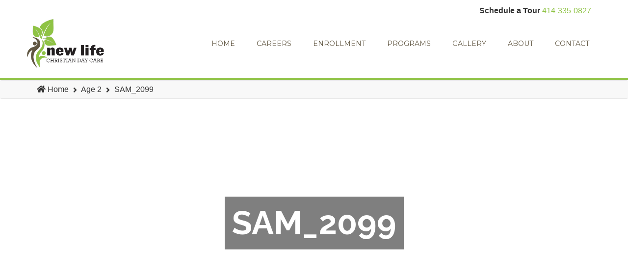

--- FILE ---
content_type: text/css
request_url: https://nldaycare.com/wp-content/uploads/dynamik-gen/theme/dynamik-min.css?ver=1609680226
body_size: 14340
content:
/* This file is auto-generated from the Dynamik Options settings and custom.css content (if file exists). Any direct edits here will be lost if the settings page is saved */
  article,aside,details,figcaption,figure,footer,header,hgroup,main,nav,section,summary{display:block}audio,canvas,video{display:inline-block}audio:not([controls]){display:none;height:0}[hidden]{display:none}html{font-family:sans-serif;-ms-text-size-adjust:100%;-webkit-text-size-adjust:100%}body{margin:0}a:focus{outline:thin dotted}a:active,a:hover{outline:0}h1{font-size:2em;margin:.67em 0}abbr[title]{border-bottom:1px dotted}b,strong{font-weight:bold}dfn{font-style:italic}hr{-moz-box-sizing:content-box;box-sizing:content-box;height:0}mark{background:#ff0;color:#000}code,kbd,pre,samp{font-family:monospace,serif;font-size:1em}pre{white-space:pre-wrap}q{quotes:"\201C" "\201D" "\2018" "\2019"}small{font-size:80%}sub,sup{font-size:75%;line-height:0;position:relative;vertical-align:baseline}sup{top:-0.5em}sub{bottom:-0.25em}img{border:0}svg:not(:root){overflow:hidden}figure{margin:0}fieldset{border:1px solid silver;margin:0 2px;padding:.35em .625em .75em}legend{border:0;padding:0}button,input,select,textarea{font-family:inherit;font-size:100%;margin:0}button,input{line-height:normal}button,select{text-transform:none}button,html input[type="button"],input[type="reset"],input[type="submit"]{-webkit-appearance:button;cursor:pointer}button[disabled],html input[disabled]{cursor:default}input[type="checkbox"],input[type="radio"]{box-sizing:border-box;padding:0}input[type="search"]{-webkit-appearance:textfield;-moz-box-sizing:content-box;-webkit-box-sizing:content-box;box-sizing:content-box}input[type="search"]::-webkit-search-cancel-button,input[type="search"]::-webkit-search-decoration{-webkit-appearance:none}button::-moz-focus-inner,input::-moz-focus-inner{border:0;padding:0}textarea{overflow:auto;vertical-align:top}table{border-collapse:collapse;border-spacing:0} html{font-size:62.5%;}body,h1,h2,h2 a,h2 a:visited,h3,h4,h5,h6,p,select,textarea{margin:0;padding:0;text-decoration:none;}li,ol,ul{margin:0;padding:0;}ol li{list-style-type:decimal;}.screen-reader-text{clip:rect(1px,1px,1px,1px);position:absolute !important;height:1px;width:1px;overflow:hidden;} .archive-pagination:before,.clearfix:before,.entry:before,.entry-pagination:before,.footer-widgets:before,.nav-primary:before,.nav-secondary:before,.site-container:before,.site-footer:before,.site-header:before,.site-inner:before,.wrap:before{content:" ";display:table;}.archive-pagination:after,.clearfix:after,.entry:after,.entry-pagination:after,.footer-widgets:after,.nav-primary:after,.nav-secondary:after,.site-container:after,.site-footer:after,.site-header:after,.site-inner:after,.wrap:after{clear:both;content:" ";display:table;}.clearfix:after{visibility:hidden;display:block;height:0;font-size:0;line-height:0;content:" ";clear:both;}.clearfix{display:block;} * html .clearfix{height:1%;} *:first-child + html .clearfix{min-height:1%;} a,a:visited{color:#0d72c7;text-decoration:none;}a:hover{text-decoration:underline;}a img{border:none;}a,button,input:focus,input[type="button"],input[type="reset"],input[type="submit"],textarea:focus,.button{-webkit-transition:all 0.2s ease-in-out;-moz-transition:all 0.2s ease-in-out;-ms-transition:all 0.2s ease-in-out;-o-transition:all 0.2s ease-in-out;transition:all 0.2s ease-in-out;} body{background:#FFFFFF;color:#333333;font-family:''Varela Round'',sans-serif;font-size:16px;line-height:1.625;}::-moz-selection{background-color:#0d72c7;color:#fff;}::selection{background-color:#0d72c7;color:#fff;} .site-container{background:#FFFFFF;border-top:0px solid #DDDDDD;border-bottom:0px solid #DDDDDD;border-left:0px solid #DDDDDD;border-right:0px solid #DDDDDD;margin:0px auto 0px;padding:0px 0px 0px 0px;clear:both;}.content-sidebar-sidebar .site-container{max-width:100%;}.sidebar-sidebar-content .site-container{max-width:100%;}.sidebar-content-sidebar .site-container{max-width:100%;}.content-sidebar .site-container{max-width:100%;}.sidebar-content .site-container{max-width:100%;}.full-width-content .site-container{max-width:100%;}.content .taxonomy-description h1,.content .author-description h1,.taxonomy-description,.content blockquote,.author-description,.author-box,.comment-list li,.ping-list li,a.comment-reply-link,#author,#comment,#email,#url,#respond p.form-allowed-tags,#commentform #submit,.sidebar-primary h4,.sidebar-secondary h4,#ez-home-sidebar h4,.sidebar.widget-area .widget,.breadcrumb,.search-form input[type="submit"],#subbutton,.widget_product_search input#searchsubmit,.search-form input[type="search"],#subbox,.widget_product_search input#s,.pagination li a{-webkit-border-radius:3px;border-radius:3px;} .site-header{background:transparent;min-height:92px;border-top:0px solid #8FC345;border-bottom:2px solid #8FC345;border-left:0px solid #8FC345;border-right:0px solid #8FC345;clear:both;}.site-header .wrap{margin:0 auto;padding:0;float:none;overflow:hidden;}.content-sidebar-sidebar .site-header .wrap{width:1170px;}.sidebar-sidebar-content .site-header .wrap{width:1170px;}.sidebar-content-sidebar .site-header .wrap{width:1170px;}.content-sidebar .site-header .wrap{width:1170px;}.sidebar-content .site-header .wrap{width:1170px;}.full-width-content .site-header .wrap{width:1170px;}.title-area{width:215px;padding:20px 0 0 20px;float:left;text-align:left;overflow:hidden;}.site-title{color:#605641;font-family:'Vollkorn',serif;font-size:40px;font-weight:300;line-height:1.25;}.site-title a,.site-title a:visited{color:#605641;text-decoration:none;}.site-title a:hover{color:#8FC345;text-decoration:none;}.site-description{margin:0;padding:0px 0 0;color:#605641;font-family:'Open Sans',sans-serif;font-size:16px;font-weight:300;}.site-header .widget-area{width:450px;padding:20px 0px 0 0;float:right;text-align:right;} .header-image .site-header .wrap .title-area{background:none;height:52px;margin:0px 0 0px 0px;float:left;}.header-image .title-area,.header-image .site-title,.header-image .site-title a{width:215px;height:52px;padding:0;float:left;display:block;text-indent:-9999px;overflow:hidden;}.header-image .site-description{display:block;overflow:hidden;} .nav-primary{background:#333333;border-top:0px solid #DDDDDD;border-bottom:0px solid #DDDDDD;border-left:0px solid #DDDDDD;border-right:0px solid #DDDDDD;margin:0px 0 0px 0;color:#605641;font-family:'Montserrat',sans-serif;font-size:14px;line-height:1em;clear:both;}.menu-primary{margin:0 auto;padding:0;float:none;overflow:hidden;display:block;clear:both;}.content-sidebar-sidebar .menu-primary{width:1170px;}.sidebar-sidebar-content .menu-primary{width:1170px;}.sidebar-content-sidebar .menu-primary{width:1170px;}.content-sidebar .menu-primary{width:1170px;}.sidebar-content .menu-primary{width:1170px;}.full-width-content .menu-primary{width:1170px;}.menu-primary ul{float:left;width:100%;}.menu-primary li{float:left;list-style-type:none;}.menu-primary a{background:#333333;border-top:0px solid #DDDDDD;border-bottom:0px solid #DDDDDD;border-left:0px solid #DDDDDD;border-right:0px solid #DDDDDD;margin:0 0px 0 0px;padding:17px 20px 17px 20px;color:#605641;text-decoration:none;display:block;position:relative;}.menu-primary li a:active,.menu-primary li a:hover{background:#333333;border-top:0px solid #DDDDDD;border-bottom:0px solid #DDDDDD;border-left:0px solid #DDDDDD;border-right:0px solid #DDDDDD;color:#8FC345;text-decoration:none;}.menu-primary li.current_page_item a,.menu-primary li.current-cat a,.menu-primary li.current-menu-item a{background:#333333;border-top:0px solid #DDDDDD;border-bottom:0px solid #DDDDDD;border-left:0px solid #DDDDDD;border-right:0px solid #DDDDDD;color:#8FC345;text-decoration:none;}.menu-primary li li a,.menu-primary li li a:link,.menu-primary li li a:visited{background:#F5F5F5;width:150px;border-top:0;border-right:1px solid #E8E8E8;border-bottom:1px solid #E8E8E8;border-left:1px solid #E8E8E8;margin:0px;padding:17px 15px 17px 15px;color:#605641;font-size:14px;text-decoration:none;float:none;position:relative;}.menu-primary li li a:active,.menu-primary li li a:hover{background:#F5F5F5;color:#8FC345;text-decoration:none;}.menu-primary li ul{width:185px;height:auto;margin:0;z-index:9999;left:-9999px;position:absolute;}.menu-primary li ul ul{margin:-49px 0 0 181px;}.genesis-nav-menu li:hover ul ul,.genesis-nav-menu li.sfHover ul ul{left:-9999px;}.genesis-nav-menu li:hover,.genesis-nav-menu li.sfHover{position:static;}ul.genesis-nav-menu li:hover>ul,ul.genesis-nav-menu li.sfHover ul{left:auto;}.menu-primary li a.sf-with-ul{padding-right:20px;}.menu-primary.sf-arrows .sf-with-ul:after{content:'';}#wpadminbar li:hover ul ul{left:0;} .genesis-nav-menu li.right{color:#FFFFFF;font-family:''Varela Round'',sans-serif;font-size:16px;padding:17px 20px 0 0;float:right;}.genesis-nav-menu li.right a{background:none;border:none;display:inline;}.genesis-nav-menu li.right a,.genesis-nav-menu li.right a:visited{color:#605641;text-decoration:none;}.genesis-nav-menu li.right a:hover{color:#8FC345;text-decoration:none;}.genesis-nav-menu li.search{padding:0px 0px 0 0;}.genesis-nav-menu li.rss a{background:url(default-images/rss.png) no-repeat center left;margin:0 0 0 10px;padding:0 0 0 16px;}.genesis-nav-menu li.twitter a{background:url(default-images/twitter-nav.png) no-repeat center left;padding:0 0 0 20px;} .nav-secondary{background:#F5F5F5;border-top:0px solid #DDDDDD;border-bottom:0px solid #DDDDDD;border-left:0px solid #DDDDDD;border-right:0px solid #DDDDDD;margin:0px 0 0px 0;color:#605641;font-family:'Montserrat',sans-serif;font-size:14px;line-height:1em;clear:both;}.menu-secondary{margin:0 auto;padding:0;float:none;overflow:hidden;display:block;clear:both;}.content-sidebar-sidebar .menu-secondary{width:1170px;}.sidebar-sidebar-content .menu-secondary{width:1170px;}.sidebar-content-sidebar .menu-secondary{width:1170px;}.content-sidebar .menu-secondary{width:1170px;}.sidebar-content .menu-secondary{width:1170px;}.full-width-content .menu-secondary{width:1170px;}.menu-secondary ul{float:left;width:100%;}.menu-secondary li{float:left;list-style-type:none;}.menu-secondary a{background:#F5F5F5;border-top:0px solid #DDDDDD;border-bottom:0px solid #DDDDDD;border-left:0px solid #DDDDDD;border-right:0px solid #DDDDDD;margin:0 0px 0 0px;padding:17px 20px 17px 20px;color:#605641;text-decoration:none;display:block;position:relative;}.menu-secondary li a:active,.menu-secondary li a:hover{background:#F5F5F5;border-top:0px solid #DDDDDD;border-bottom:0px solid #DDDDDD;border-left:0px solid #DDDDDD;border-right:0px solid #DDDDDD;color:#8FC345;text-decoration:none;}.menu-secondary li.current_page_item a,.menu-secondary li.current-cat a,.menu-secondary li.current-menu-item a{background:#F5F5F5;border-top:0px solid #DDDDDD;border-bottom:0px solid #DDDDDD;border-left:0px solid #DDDDDD;border-right:0px solid #DDDDDD;color:#8FC345;text-decoration:none;}.menu-secondary li li a,.menu-secondary li li a:link,.menu-secondary li li a:visited{background:#000000;width:150px;border-top:0;border-right:1px solid #EEEEEE;border-bottom:1px solid #EEEEEE;border-left:1px solid #EEEEEE;margin:0px;padding:17px 15px 17px 15px;color:#605641;font-size:14px;text-decoration:none;float:none;position:relative;}.menu-secondary li li a:active,.menu-secondary li li a:hover{background:#000000;color:#8FC345;text-decoration:none;}.menu-secondary li ul{width:185px;height:auto;margin:0;z-index:9999;left:-9999px;position:absolute;}.menu-secondary li ul ul{margin:-49px 0 0 181px;}.menu-secondary li a.sf-with-ul{padding-right:20px;}.menu-secondary.sf-arrows .sf-with-ul:after{content:'';} .responsive-primary-menu-container{background:#333333;border-bottom:2px solid #DDDDDD;width:100%;padding:12px 0;overflow:hidden;cursor:pointer;-webkit-box-sizing:border-box;-moz-box-sizing:border-box;box-sizing:border-box;display:none;}.responsive-primary-menu-container h3{padding-left:15px;color:#AAAAAA;font-size:16px;font-size:1.6rem;font-family:'PT Sans',sans-serif;font-weight:normal;float:left;}.responsive-primary-menu-container .responsive-menu-icon{padding:5px 15px 0 0;float:right;}.responsive-primary-menu-container .responsive-icon-bar{display:block;width:18px;height:3px;background:#AAAAAA;margin:1px 0;float:right;clear:both;-webkit-border-radius:1px;border-radius:1px;}.responsive-secondary-menu-container{background:#F5F5F5;border-bottom:2px solid #DDDDDD;width:100%;padding:12px 0;overflow:hidden;cursor:pointer;-webkit-box-sizing:border-box;-moz-box-sizing:border-box;box-sizing:border-box;display:none;}.responsive-secondary-menu-container h3{padding-left:15px;color:#888888;font-size:16px;font-size:1.6rem;font-family:'PT Sans',sans-serif;font-weight:normal;float:left;}.responsive-secondary-menu-container .responsive-menu-icon{padding:5px 15px 0 0;float:right;}.responsive-secondary-menu-container .responsive-icon-bar{display:block;width:18px;height:3px;background:#888888;margin:1px 0;float:right;clear:both;-webkit-border-radius:1px;border-radius:1px;} #dropdown-nav-wrap,#dropdown-subnav-wrap{display:none;}#dropdown-nav,#dropdown-subnav{overflow:hidden;}#dropdown-nav{background:#333333;border-top:0px solid #DDDDDD;border-bottom:0px solid #DDDDDD;border-left:0px solid #DDDDDD;border-right:0px solid #DDDDDD;}.nav-chosen-select,.subnav-chosen-select{background:transparent;border:0;width:100%;padding:15px;cursor:pointer;-webkit-appearance:none;}.nav-chosen-select{color:#605641;font-family:'Montserrat',sans-serif;font-size:14px;}.nav-chosen-select option{color:#605641;}#dropdown-nav .responsive-menu-icon,#dropdown-subnav .responsive-menu-icon{padding-right:15px;float:right;}#dropdown-nav .responsive-icon-bar,#dropdown-subnav .responsive-icon-bar{width:18px;height:3px;margin:1px 0;float:right;clear:both;display:block;-webkit-border-radius:1px;border-radius:1px;}#dropdown-nav .responsive-menu-icon{margin-top:-32px;}#dropdown-nav .responsive-icon-bar{background:#605641;}#dropdown-subnav{background:#F5F5F5;border-top:0px solid #DDDDDD;border-bottom:0px solid #DDDDDD;border-left:0px solid #DDDDDD;border-right:0px solid #DDDDDD;}.subnav-chosen-select{color:#605641;font-family:'Montserrat',sans-serif;font-size:14px;}.subnav-chosen-select option{color:#605641;}#dropdown-subnav .responsive-menu-icon{margin-top:-32px;}#dropdown-subnav .responsive-icon-bar{background:#605641;} .site-header .genesis-nav-menu{background:transparent;border-top:0px solid #DDDDDD;border-bottom:0px solid #DDDDDD;border-left:0px solid #DDDDDD;border-right:0px solid #DDDDDD;width:450px;margin:0px 0 0px 0;padding:0;color:#605641;font-family:'Montserrat',sans-serif;font-size:14px;line-height:1em;overflow:hidden;float:none;clear:both;display:block;}.site-header .genesis-nav-menu ul{float:left;width:100%;}.site-header .genesis-nav-menu li{text-align:left;list-style-type:none;display:inline-block;}.site-header .genesis-nav-menu a{background:transparent;border-top:0px solid #DDDDDD;border-bottom:0px solid #DDDDDD;border-left:0px solid #DDDDDD;border-right:0px solid #DDDDDD;margin:0 0px 0 0px;padding:17px 20px 17px 20px;color:#605641;text-decoration:none;display:block;position:relative;}.site-header .genesis-nav-menu li a:active,.site-header .genesis-nav-menu li a:hover{background:transparent;border-top:0px solid #DDDDDD;border-bottom:0px solid #DDDDDD;border-left:0px solid #DDDDDD;border-right:0px solid #DDDDDD;color:#8FC345;text-decoration:none;}.site-header .genesis-nav-menu li.current_page_item a,.site-header .genesis-nav-menu li.current-cat a,.site-header .genesis-nav-menu li.current-menu-item a{background:transparent;border-top:0px solid #DDDDDD;border-bottom:0px solid #DDDDDD;border-left:0px solid #DDDDDD;border-right:0px solid #DDDDDD;color:#8FC345;text-decoration:none;}.site-header .genesis-nav-menu li li a,.site-header .genesis-nav-menu li li a:link,.site-header .genesis-nav-menu li li a:visited{background:#F5F5F5;width:150px;border-top:0;border-right:1px solid #E8E8E8;border-bottom:1px solid #E8E8E8;border-left:1px solid #E8E8E8;margin:0px;padding:17px 15px 17px 15px;color:#605641;font-size:14px;text-decoration:none;float:none;position:relative;}.site-header .genesis-nav-menu li li a:active,.site-header .genesis-nav-menu li li a:hover{background:#F5F5F5;color:#8FC345;text-decoration:none;}.site-header .genesis-nav-menu li ul{width:185px;height:auto;margin:0;z-index:9999;left:-9999px;position:absolute;}.site-header .genesis-nav-menu li ul ul{margin:-49px 0 0 181px;}.site-header .genesis-nav-menu li:hover>ul,.site-header .genesis-nav-menu li.sfHover ul{left:auto;}.site-header .genesis-nav-menu li a.sf-with-ul{padding-right:20px;}.site-header .genesis-nav-menu.sf-arrows .sf-with-ul:after,.site-header .genesis-nav-menu li li a .sf-sub-indicator,.site-header .genesis-nav-menu li li li a .sf-sub-indicator{content:'';} .site-inner{background:#FFFFFF;border-top:0px solid #DDDDDD;border-bottom:0px solid #DDDDDD;border-left:0px solid #DDDDDD;border-right:0px solid #DDDDDD;margin:0px auto 0px;padding:20px 20px 20px 20px;overflow:hidden;clear:both;}.content-sidebar-sidebar .site-inner{max-width:1130px;}.sidebar-sidebar-content .site-inner{max-width:1130px;}.sidebar-content-sidebar .site-inner{max-width:1130px;}.content-sidebar .site-inner{max-width:1130px;}.sidebar-content .site-inner{max-width:1130px;}.full-width-content .site-inner{max-width:1130px;}.ez-home .site-inner{max-width:1170px;padding:0;} .breadcrumb{background:#F8F8F8;border-top:1px solid #E8E8E8;border-bottom:1px solid #E8E8E8;border-left:0px solid #E8E8E8;border-right:0px solid #E8E8E8;margin-top:0px;margin-bottom:30px;padding:5px 20px 5px 20px;color:#333333;font-family:''Varela Round'',sans-serif;font-size:16px;}.breadcrumb a,.breadcrumb a:visited{color:#333333;text-decoration:none;}.breadcrumb a:hover{color:#000000;text-decoration:none;}.taxonomy-description,.author-description{background:#F5F5F5;border-top:0px solid #DDDDDD;border-bottom:2px solid #DDDDDD;border-left:0px solid #DDDDDD;border-right:0px solid #DDDDDD;margin:-10px 0 30px;padding:0;color:#333333;font-family:''Varela Round'',sans-serif;font-size:16px;}.content .taxonomy-description h1,.content .author-description h1{background:#333333;border-top:0px solid #DDDDDD;border-bottom:2px solid #DDDDDD;border-left:0px solid #DDDDDD;border-right:0px solid #DDDDDD;margin:0;padding:13px 20px 11px 25px;color:#FFFFFF;font-family:'Montserrat',sans-serif;font-size:16px;font-weight:300;}.content .taxonomy-description p,.content .author-description p{padding:25px 25px 25px 25px;}.content .taxonomy-description a,.content .taxonomy-description a:visited,.content .author-description a,.content .author-description a:visited{color:#333333;text-decoration:none;}.content .taxonomy-description a:hover,.content .author-description a:hover{color:#000000;text-decoration:none;} .content-sidebar-wrap{float:left;}.sidebar-content-sidebar .content-sidebar-wrap,.sidebar-sidebar-content .content-sidebar-wrap{float:right;}.content-sidebar-sidebar .content-sidebar-wrap{width:810px;}.sidebar-sidebar-content .content-sidebar-wrap{width:810px;}.sidebar-content-sidebar .content-sidebar-wrap{width:810px;}.content-sidebar .content-sidebar-wrap{width:1130px;}.sidebar-content .content-sidebar-wrap{width:1130px;}.full-width-content .content-sidebar-wrap{width:1130px;} .content{margin:0;padding:0px 0px 0px 0px;float:left;}.content-sidebar-sidebar .content{width:490px;}.sidebar-sidebar-content .content{width:490px;}.sidebar-content-sidebar .content{width:490px;}.content-sidebar .content{width:810px;}.sidebar-content .content{width:810px;}.full-width-content .content{width:1130px;}.sidebar-content .content,.sidebar-sidebar-content .content{float:right;}.content .post,.content .entry{background:#FFFFFF;border-top:0px solid #DDDDDD;border-bottom:0px solid #DDDDDD;border-left:0px solid #DDDDDD;border-right:0px solid #DDDDDD;margin:0px 0 40px;padding:0px 0px 0px 0px;}.content .page{background:#FFFFFF;border-top:0px solid #DDDDDD;border-bottom:0px solid #DDDDDD;border-left:0px solid #DDDDDD;border-right:0px solid #DDDDDD;margin:0px 0 0px;padding:0px 0px 0px 0px;}.dynamik-page-builder .site-inner p,.entry-content p{margin:0 0 20px;}.dynamik-page-builder .site-inner p,.dynamik-page-builder .site-inner ul li,.dynamik-page-builder .site-inner ol li,.entry-content p,.entry-content ul li,.entry-content ol li,.entry-pagination{color:#333333;font-family:''Varela Round'',sans-serif;font-size:14px;}.dynamik-page-builder .site-inner a,.dynamik-page-builder .site-inner a:visited,.entry-content a,.entry-content a:visited{color:#605641;text-decoration:none;}.dynamik-page-builder .site-inner a:hover,.entry-content a:hover{color:#8FC345;text-decoration:none;}.dynamik-page-builder .site-inner blockquote,.content blockquote{background:#F5F5F5;border-top:0px solid #DDDDDD;border-bottom:2px solid #DDDDDD;border-left:0px solid #DDDDDD;border-right:0px solid #DDDDDD;margin:5px 5px 20px 30px;padding:25px 30px 5px;}.dynamik-page-builder .site-inner blockquote p,.content blockquote p{color:#999999;font-family:''Varela Round'',sans-serif;font-size:14px;font-style:italic;}.dynamik-page-builder .site-inner blockquote a,.dynamik-page-builder .site-inner blockquote a:visited,.content blockquote a,.content blockquote a:visited{color:#605641;text-decoration:none;}.dynamik-page-builder .site-inner blockquote a:hover,.content blockquote a:hover{color:#8FC345;text-decoration:none;}p.subscribe-to-comments{padding:20px 0 10px;}.clear{clear:both;}.clear-line{border-bottom:1px solid #ddd;clear:both;margin:0 0 25px;} .dynamik-page-builder .site-inner h1,.dynamik-page-builder .site-inner h2,.dynamik-page-builder .site-inner h3,.dynamik-page-builder .site-inner h4,.dynamik-page-builder .site-inner h5,.dynamik-page-builder .site-inner h6,.content .post h1,.content .post h2,.content .post h3,.content .post h4,.content .post h5,.content .post h6,.content .page h1,.content .page h2,.content .page h3,.content .page h4,.content .page h5,.content .page h6,.content h1.entry-title,.content .entry-content h1,.content h2.entry-title,.content .entry-content h2,.content .entry-content h3,.content .entry-content h4,.content .entry-content h5,.content .entry-content h6,body.search .content h1.archive-title{margin:0 0 10px;font-family:'Raleway',sans-serif;font-weight:300;line-height:1.25;}.dynamik-page-builder .site-inner h1,.content .post h1,.content .page h1,.content h1.entry-title,.content .entry-content h1,body.search .content h1.archive-title{color:#8FC345;font-size:38px;}.content .post h1 a,.content .post h1 a:visited,.content .page h1 a,.content .page h1 a:visited,.content h1.entry-title a,.content h1.entry-title a:visited .content .post h2 a,.content .post h2 a:visited,.content .page h2 a,.content .page h2 a:visited,.content h2.entry-title a,.content h2.entry-title a:visited{color:#605641;text-decoration:none;}.content .post h1 a:hover,.content .page h1 a:hover,.content h1.entry-title a:hover .content .post h2 a:hover,.content .page h2 a:hover,.content h2.entry-title a:hover{color:#8FC345;text-decoration:none;}.dynamik-page-builder .site-inner h2,.content .post h2,.content .page h2,.content h2.entry-title,.content .entry-content h2{color:#8FC345;font-size:34px;}.dynamik-page-builder .site-inner h3,.content .post h3,.content .page h3,.content .entry-content h3{color:#8FC345;font-size:28px;}.dynamik-page-builder .site-inner h4,.content .post h4,.content .page h4,.content .entry-content h4{color:#8FC345;font-size:26px;}.dynamik-page-builder .site-inner h5,.content .post h5,.content .page h5,.content .entry-content h5{color:#8FC345;font-size:18px;}.dynamik-page-builder .site-inner h6,.content .post h6,.content .page h6,.content .entry-content h6{color:#8FC345;font-size:16px;} .five-sixths,.four-sixths,.four-fifths,.one-fifth,.one-fourth,.one-half,.one-sixth,.one-third,.three-fourths,.three-fifths,.three-sixths,.two-fourths,.two-fifths,.two-sixths,.two-thirds{float:left;margin-left:2.564102564102564%;margin-bottom:20px;}.one-half,.three-sixths,.two-fourths{width:48.717948717948715%;}.one-third,.two-sixths{width:31.623931623931625%;}.four-sixths,.two-thirds{width:65.81196581196582%;}.one-fourth{width:23.076923076923077%;}.three-fourths{width:74.35897435897436%;}.one-fifth{width:17.9487179487179488%;}.two-fifths{width:38.4615384615384616%;}.three-fifths{width:58.9743589743589744%;}.four-fifths{width:79.4871794871794872%;}.one-sixth{width:14.52991452991453%;}.five-sixths{width:82.90598290598291%;}.first,.ez-only{margin-left:0;clear:both;}.ez-only{width:100%;float:left;} .ez-widget-area{margin-bottom:0;}.ez-widget-area h4{margin:0 0 10px;padding:0 0 5px;font-weight:300;}.ez-widget-area ul,.ez-widget-area ol{margin:0;padding:0 0 15px 0;}.ez-widget-area ul li,.ez-widget-area ol li{margin:0 0 0 20px;padding:0;}.ez-widget-area ul li{list-style-type:square;}.ez-widget-area ul ul,.ez-widget-area ol ol{padding:0;} #home-hook-wrap{background:#FFFFFF;border-top:0px solid #DDDDDD;border-bottom:0px solid #DDDDDD;border-left:0px solid #DDDDDD;border-right:0px solid #DDDDDD;padding:25px 20px 30px 20px;clear:both;}#ez-home-container-wrap{max-width:-moz-available;}#ez-home-container-wrap .post{margin:0 0 20px;}#ez-home-container-wrap .post p{margin:0 0 20px;}#ez-home-container-wrap .page p{margin:0 0 20px;}#ez-home-container-wrap .post p.entry-header .entry-meta,#ez-home-container-wrap .page p.byline{margin:-5px 0 15px;}#ez-home-container-wrap .ez-widget-area img.wp-post-image{margin-bottom:10px !important;}#ez-home-container-wrap .ez-widget-area h4,#ez-home-slider-container-wrap .ez-widget-area h4{border-bottom:0px solid #DDDDDD;color:#333333;font-family:'Lato',sans-serif;font-size:22px;}#ez-home-container-wrap .ez-widget-area{color:#333333;font-family:'PT Sans',sans-serif;font-size:16px;}#ez-home-container-wrap .ez-widget-area a,#ez-home-container-wrap .ez-widget-area a:visited{color:#0037B4;text-decoration:none;}#ez-home-container-wrap .ez-widget-area a:hover{color:#000000;text-decoration:none;}#ez-home-container-wrap .ez-widget-area #wp-calendar caption,#ez-home-container-wrap .ez-widget-area #wp-calendar th{color:#333333;}#ez-home-container-wrap img,#ez-home-container-wrap p img{max-width:100%;height:auto;display:block;}#ez-home-container-wrap .nivoSlider img{max-width:none;}.ez-home-sidebar #ez-home-container-wrap{margin-right:300px;float:left;}.ez-home-sidebar.home-sidebar-left #ez-home-container-wrap{margin-left:300px;margin-right:0;float:right;}.ez-home-container-area{margin:0 0 20px;overflow:hidden;}.ez-home-bottom{margin:0;} #ez-home-sidebar-wrap{width:280px;margin-left:-280px;float:right;}.home-sidebar-left #ez-home-sidebar-wrap{margin-left:0;margin-right:-280px;float:left;}#ez-home-sidebar.sidebar{float:none;} #ez-home-slider-container-wrap{margin:0 0 20px;overflow:hidden;}#ez-home-slider{width:100%;height:auto;}#ez-home-slider .nivoSlider img{max-width:none;} #ez-feature-top-container-wrap{background:#F5F5F5;border-top:0px solid #DDDDDD;border-bottom:2px solid #DDDDDD;border-left:0px solid #DDDDDD;border-right:0px solid #DDDDDD;margin:0 0 20px;clear:both;}.feature-top-outside #ez-feature-top-container-wrap{margin:0;}.content-sidebar-sidebar #ez-feature-top-container{max-width:1130px;}.sidebar-sidebar-content #ez-feature-top-container{max-width:1130px;}.sidebar-content-sidebar #ez-feature-top-container{max-width:1130px;}.content-sidebar #ez-feature-top-container{max-width:1130px;}.sidebar-content #ez-feature-top-container{max-width:1130px;}.full-width-content #ez-feature-top-container{max-width:1130px;}#ez-feature-top-container{margin:0 auto;padding:25px 20px 30px 20px;}#ez-feature-top-container .ez-widget-area h4{border-bottom:0px solid #DDDDDD;color:#333333;font-family:'Lato',sans-serif;font-size:22px;}#ez-feature-top-container .ez-widget-area{color:#333333;font-family:'PT Sans',sans-serif;font-size:16px;}#ez-feature-top-container .ez-widget-area a,#ez-feature-top-container .ez-widget-area a:visited{color:#0037B4;text-decoration:none;}#ez-feature-top-container .ez-widget-area a:hover{color:#000000;text-decoration:none;}#ez-feature-top-container .ez-widget-area #wp-calendar caption,#ez-feature-top-container .ez-widget-area #wp-calendar th{color:#333333;}#ez-feature-top-container img,#ez-feature-top-container p img{max-width:100%;height:auto;}#ez-feature-top-container .nivoSlider img{max-width:none;} #ez-fat-footer-container-wrap,.fat-footer-inside #ez-fat-footer-container-wrap{background:#F5F5F5;border-top:0px solid #DDDDDD;border-bottom:0px solid #DDDDDD;border-left:0px solid #DDDDDD;border-right:0px solid #DDDDDD;clear:both;}.fat-footer-inside #ez-fat-footer-container-wrap{float:left;}.ez-home.fat-footer-inside #ez-fat-footer-container-wrap{margin-top:30px;}.content-sidebar-sidebar #ez-fat-footer-container{max-width:1130px;}.sidebar-sidebar-content #ez-fat-footer-container{max-width:1130px;}.sidebar-content-sidebar #ez-fat-footer-container{max-width:1130px;}.content-sidebar #ez-fat-footer-container{max-width:1130px;}.sidebar-content #ez-fat-footer-container{max-width:1130px;}.full-width-content #ez-fat-footer-container{max-width:1130px;}#ez-fat-footer-container{margin:0 auto;padding:25px 20px 30px 20px;}#ez-fat-footer-container .ez-widget-area h4{border-bottom:0px solid #DDDDDD;color:#333333;font-family:'Lato',sans-serif;font-size:22px;}#ez-fat-footer-container .ez-widget-area{color:#333333;font-family:'PT Sans',sans-serif;font-size:16px;}#ez-fat-footer-container .ez-widget-area a,#ez-fat-footer-container .ez-widget-area a:visited{color:#0037B4;text-decoration:none;}#ez-fat-footer-container .ez-widget-area a:hover{color:#000000;text-decoration:none;}#ez-fat-footer-container .ez-widget-area #wp-calendar caption,#ez-fat-footer-container .ez-widget-area #wp-calendar th{color:#333333;}#ez-fat-footer-container img,#ez-fat-footer-container p img{max-width:100%;height:auto;}#ez-fat-footer-container .nivoSlider img{max-width:none;} .dynamik-widget-area{background:transparent;border-top:0px solid #DDDDDD;border-bottom:0px solid #DDDDDD;border-left:0px solid #DDDDDD;border-right:0px solid #DDDDDD;color:#333333;font-family:''Varela Round'',sans-serif;font-size:16px;-webkit-box-sizing:border-box;box-sizing:border-box;}.dynamik-widget-area p,.dynamik-widget-area ul li,.dynamik-widget-area.entry-content ol li{color:#333333;font-family:''Varela Round'',sans-serif;font-size:16px;}.dynamik-widget-area h4,.content .dynamik-widget-area h4{padding:0 0 5px;color:#333333;font-family:'Montserrat',sans-serif;font-size:22px;font-weight:300;line-height:1.25;}.dynamik-widget-area a,.dynamik-widget-area a:visited{color:#333333;text-decoration:none;}.dynamik-widget-area a:hover{color:#000000;text-decoration:none;}.dynamik-widget-area #wp-calendar caption,.dynamik-widget-area #wp-calendar th{color:#333333;} .genesis-grid-even,.genesis-grid-odd{margin:0 0 20px;padding:0 0 15px;width:48%;}.genesis-grid-even{float:right;}.genesis-grid-odd{clear:both;float:left;} .dynamik-page-builder .site-inner ul,.dynamik-page-builder .site-inner ol,.entry-content ul,.entry-content ol,.dynamik-widget-area ul,.dynamik-widget-area ol{margin:0;padding:0 0 20px;}.dynamik-page-builder .site-inner ul li,.archive-page ul li,.entry-content ul li,.dynamik-widget-area ul li{list-style-type:square;margin:0 0 0 30px;padding:0;}.dynamik-page-builder .site-inner ol li,.entry-content ol li,.dynamik-widget-area ol li{margin:0 0 0 35px;}.dynamik-page-builder .site-inner ul ul,.dynamik-page-builder .site-inner ol ol,.archive-page ul ul,.entry-content ul ul,.entry-content ol ol,.dynamik-widget-area ul ul,.dynamik-widget-area ol ol{padding:0;} .entry-header .entry-meta{margin:-5px 0 15px;color:#333333;font-family:''Varela Round'',sans-serif;font-size:14px;}.entry-header .entry-meta a,.entry-header .entry-meta a:visited{color:#605641;text-decoration:none;}.entry-header .entry-meta a:hover{color:#8FC345;text-decoration:none;}.entry-comments-link::before{content:"\2014";margin:0 6px 0 2px;} .entry-footer .entry-meta{border-top:2px solid #DDDDDD;padding:5px 0 0;color:#333333;font-family:''Varela Round'',sans-serif;font-size:14px;font-style:italic;clear:both;}.entry-footer .entry-meta a,.entry-footer .entry-meta a:visited{color:#605641;text-decoration:none;}.entry-footer .entry-meta a:hover{color:#8FC345;text-decoration:none;} .author-box{background:#F5F5F5;border-top:0px solid #DDDDDD;border-bottom:2px solid #DDDDDD;border-left:0px solid #DDDDDD;border-right:0px solid #DDDDDD;margin:0px 0 40px;padding:25px 25px 25px 25px;overflow:hidden;clear:both;}.author-box-title{color:#333333;font-family:'Montserrat',sans-serif;font-size:20px;font-weight:300;}.author-box-content{color:#333333;font-family:''Varela Round'',sans-serif;font-size:16px;}.author-box a,.author-box a:visited{color:#333333 !important;text-decoration:none !important;}.author-box a:hover{color:#000000 !important;text-decoration:none !important;} .sticky{background-color:#f5f5f5;margin:-10px 0 40px;padding:20px;}.content .sticky{background:#F5F5F5 !important;border-top:0px solid #DDDDDD;border-bottom:0px solid #DDDDDD;border-left:0px solid #DDDDDD;border-right:0px solid #DDDDDD;margin:-10px 0 40px 0;padding:20px 20px 20px 20px;} .archive-page{float:left;padding:20px 0 0;width:45%;} .post-comments,.tags{background:url(default-images/icon-dot.png) no-repeat left;margin:0 0 0 3px;padding:0 0 0 10px;} img{max-width:100%;height:auto;}.nivoSlider img{max-width:none;}.featuredpage img,.featuredpost img,.post-image{background:#F5F5F5;border:0px solid #DDDDDD;padding:0px;}.author-box .avatar{background:#FFFFFF;border:0px solid #DDDDDD;width:80px;height:80px;margin:0 10px 0 0;padding:0px;float:left;}.post-image{margin:0 10px 10px 0;}img.centered,.aligncenter{display:block;margin:0 auto 10px;}img.alignnone{display:inline;margin:0 0 10px;}img.alignleft{display:inline;margin:0 15px 10px 0;}img.alignright{display:inline;margin:0 0 10px 15px;}.alignleft{float:left;margin:0 15px 10px 0;}.alignright{float:right;margin:0 0 10px 15px;}.wp-caption{background:#F5F5F5;border:0px solid #DDDDDD;max-width:100%;padding:5px;text-align:center;}p.wp-caption-text{margin:5px 0;color:#333333;font-family:''Varela Round'',sans-serif;font-size:14px;}.wp-smiley,.wp-wink{border:none;float:none;}.post-format-image{display:block;float:right;}.page .post-format-image{display:none;}.page-template-page_blog-php .post-format-image{display:block;}.dynamik-page-builder .site-inner{max-width:none;padding:0;}.dynamik-content-filler-img{width:100% !important;height:0 !important;border:0 !important;margin:0 !important;padding:0 !important;display:block !important;} .pagination,.entry-pagination{width:100%;margin:0;padding:20px 0 20px;overflow:hidden;}.pagination li{display:inline;}.pagination a,.pagination a:visited,.entry-pagination a,.entry-pagination a:visited{color:#333333;font-family:''Varela Round'',sans-serif;font-size:16px;text-decoration:none;}.pagination a:hover,.entry-pagination a:hover{color:#000000;text-decoration:none;}.pagination li a,.pagination li.disabled,.pagination li a:hover,.pagination li.active a{background:#FFFFFF;border:1px solid #DDDDDD;margin:0 0px 0 0px;padding:8px 12px 8px 12px;color:#333333;font-family:''Varela Round'',sans-serif;font-size:16px;text-decoration:none;}.pagination li a:hover,.pagination li.active a{background:#F5F5F5;color:#000000;text-decoration:none;}.pagination li a:hover{text-decoration:none;} .sidebar{float:right;display:inline;}.sidebar-secondary{float:left;}.sidebar-content .sidebar-primary,.sidebar-sidebar-content .sidebar-primary{float:left;}.content-sidebar-sidebar .sidebar-secondary{float:right;}.content-sidebar .sidebar-primary{width:280px;}.sidebar-content .sidebar-primary{width:280px;}.content-sidebar-sidebar .sidebar-primary{width:280px;}.content-sidebar-sidebar .sidebar-secondary{width:280px;}.sidebar-sidebar-content .sidebar-primary{width:280px;}.sidebar-sidebar-content .sidebar-secondary{width:280px;}.sidebar-content-sidebar .sidebar-primary{width:280px;}.sidebar-content-sidebar .sidebar-secondary{width:280px;}.sidebar-primary h4,.sidebar-secondary h4,#ez-home-sidebar h4{background:transparent;border-top:0px solid #DDDDDD;border-bottom:2px solid #DDDDDD;border-left:0px solid #DDDDDD;border-right:0px solid #DDDDDD;margin:0;padding:0px 0px 15px 0px;color:#000000;font-family:'Montserrat',sans-serif;font-size:16px;font-weight:300;line-height:1.25;}.sidebar-primary,.sidebar-secondary,#ez-home-sidebar{color:#333333;font-family:''Varela Round'',sans-serif;font-size:16px;}.sidebar-primary a,.sidebar-primary a:visited,.sidebar-secondary a,.sidebar-secondary a:visited,#ez-home-sidebar a,#ez-home-sidebar a:visited{color:#333333;text-decoration:none;}.sidebar-primary a:hover,.sidebar-secondary a:hover,#ez-home-sidebar a:hover{color:#000000;text-decoration:none;}.sidebar.widget-area .widget{background:transparent;border-top:0px solid #DDDDDD;border-bottom:0px solid #DDDDDD;border-left:0px solid #DDDDDD;border-right:0px solid #DDDDDD;margin:0px 0 15px;padding:0 0 15px;}.sidebar.widget-area ol,.sidebar.widget-area ul,.sidebar.widget-area .textwidget,.sidebar.widget-area .widget_tag_cloud div div,.sidebar.widget-area .author-bio-widget,.sidebar.widget-area .featuredpage .page,.sidebar.widget-area .featuredpost .post{margin:0 !important;padding:30px 0px 0px 0px;}.sidebar.widget-area #wp-calendar caption,.sidebar.widget-area #wp-calendar th{color:#333333;}.sidebar.widget-area .widget_archive select,.sidebar.widget-area #cat{margin:30px 0px 0px 0px;}.sidebar.widget-area ul li{border-bottom:1px solid #DDDDDD;margin:0px 0px 7px 0px;padding:0px 0px 5px 0px;list-style-type:none;word-wrap:break-word;}.sidebar.widget-area ul ul li{border:none;margin:0;} .widget_archive select,#cat{background:#F5F5F5;border:1px solid #DDDDDD;width:83%;margin:15px 15px 0;padding:3px;font-size:14px;display:inline;} .featuredpage,.featuredpost{overflow:hidden;clear:both;}.featuredpage .page,.featuredpost .post{margin:0px 0px 0px 0px !important;padding:0px 0px 0px 0px;overflow:hidden;}.featuredpage .page p,.featuredpost .post p{color:#333333;font-family:''Varela Round'',sans-serif;font-size:16px;}.featuredpage .page a,.featuredpage .page a:visited,.featuredpost .post a,.featuredpost .post a:visited{color:#333333 !important;text-decoration:none !important;}.featuredpage .page a:hover,.featuredpost .post a:hover{color:#000000 !important;text-decoration:none !important;}.featuredpage .page h2,.featuredpost .post h2{margin:0 0 5px;font-family:'Montserrat',sans-serif;font-size:20px;font-weight:300;line-height:1.25;}.featuredpage .page h2 a,.featuredpage .page h2 a:visited,.featuredpost .post h2 a,.featuredpost .post h2 a:visited{color:#333333 !important;text-decoration:none !important;}.featuredpage .page h2 a:hover,.featuredpost .post h2 a:hover{color:#333333 !important;text-decoration:none !important;}.featuredpage .page .byline,.featuredpost .post .entry-header .entry-meta{color:#333333 !important;font-family:''Varela Round'',sans-serif !important;font-size:14px !important;}.featuredpage .page .byline a,.featuredpage .page .byline a:visited,.featuredpost .post .entry-header .entry-meta a,.featuredpost .post .entry-header .entry-meta a:visited{color:#333333 !important;text-decoration:none !important;}.featuredpage .page .byline a:hover,.featuredpost .post .entry-header .entry-meta a:hover{color:#000000 !important;text-decoration:none !important;}.more-from-category{padding:5px 15px 0;} .user-profile{overflow:hidden;}.user-profile p{padding:5px 15px 0;}.user-profile .posts_link{padding:0 15px;} .site-header .search-form{float:right;padding:12px 0 0;}.sidebar .search-form{padding:15px 0 10px 30px;}.search-form input[type="search"],#subbox,.widget_product_search input#s{background:#E8E8E8;border:1px solid #DDDDDD;width:190px;margin:10px 5px 0 0;padding:9px 5px 10px 10px;color:#888888;font-family:''Varela Round'',sans-serif;font-size:16px;-webkit-appearance:none;}::-webkit-input-placeholder{color:#888888;}.nav-primary .search-form input[type="search"]{margin:2px -7px 0 0;}.search-form input[type="submit"],#subbutton,.widget_product_search input#searchsubmit{background:#333333;border:1px solid #333333;margin:0;padding:10px 14px 10px 14px;color:#FFFFFF;font-family:''Varela Round'',sans-serif;font-size:16px;line-height:19px;cursor:pointer;text-decoration:none;}.search-form input[type="submit"]:hover,#subbutton:hover,.widget_product_search input#searchsubmit:hover{background:#000000;border:1px solid #000000;color:#FFFFFF;text-decoration:none;}.widget_product_search label{display:none;} .enews p{padding:10px 15px 5px;}.enews #subscribe{padding:0 0 0 15px;}.enews #subbox{margin:5px -7px 0 0;padding:6px 5px;width:75%;} #wp-calendar{width:100%;padding:20px;}#wp-calendar caption{font-size:14px;font-style:italic;padding:20px 30px 0 0;text-align:right;}#wp-calendar thead{background-color:#F5F5F5;font-weight:bold;margin:10px 0 0;}#wp-calendar td{background-color:#F5F5F5;padding:2px;text-align:center;} #footer-widgets{background-color:#F5F5F5;border-top:1px solid #ddd;clear:both;font-size:14px;margin:0 auto;overflow:hidden;width:100%;}#footer-widgets .wrap{overflow:hidden;padding:20px 30px 10px;}#footer-widgets .widget{background:none;border:none;margin:0 0 15px;padding:0;}#footer-widgets .textwidget{padding:0;}#footer-widgets .widget_tag_cloud div div{padding:0;}#footer-widgets p{font-size:inherit;margin:0 0 10px;}#footer-widgets ul{margin:0;}#footer-widgets ul li{margin:0 0 0 20px;}#footer-widgets #wp-calendar thead,#footer-widgets #wp-calendar td{background:none;}.footer-widgets-1{float:left;margin:0 30px 0 0;width:280px;}.footer-widgets-2{float:left;width:280px;}.footer-widgets-3{float:right;width:280px;} .site-footer{background:#8FC345;border-top:1px solid #F5F5F5;border-bottom:0px solid #F5F5F5;border-left:0px solid #F5F5F5;border-right:0px solid #F5F5F5;overflow:hidden;clear:both;}.site-footer .wrap{margin:0 auto;padding:15px 15px 15px 15px;overflow:hidden;}.content-sidebar-sidebar .site-footer .wrap{max-width:1140px;}.sidebar-sidebar-content .site-footer .wrap{max-width:1140px;}.sidebar-content-sidebar .site-footer .wrap{max-width:1140px;}.content-sidebar .site-footer .wrap{max-width:1140px;}.sidebar-content .site-footer .wrap{max-width:1140px;}.full-width-content .site-footer .wrap{max-width:1140px;}.site-footer p{color:#FFFFFF;font-family:''Varela Round'',sans-serif;font-size:14px;text-align:center;}.site-footer a,.site-footer a:visited{color:#333333;text-decoration:none;}.site-footer a:hover{color:#FFFFFF;text-decoration:none;}.site-footer .gototop{float:left;width:200px;}.site-footer .creds{float:right;text-align:right;width:650px;} #comments{margin:0px 0 15px;overflow:hidden;}#respond{margin:0 0 15px;padding:20px 0 0;}#comments h3,#respond h3{margin:0 0 10px;color:#333333;font-family:'Montserrat',sans-serif;font-size:26px;font-weight:300;line-height:1.25;}#author,#comment,#email,#url{background:#FFFFFF;border:1px solid #DDDDDD;width:250px;margin:0 5px 10px 0;padding:5px;color:#333333;font-family:''Varela Round'',sans-serif;font-size:16px;-webkit-box-shadow:0 1px 2px #E8E8E8 inset;box-shadow:0 1px 2px #E8E8E8 inset;}#comment{width:98%;height:150px;margin:0 0 10px;}#commentform #submit{background:#333333;border:0px solid #DDDDDD;width:auto;padding:10px 14px 10px 14px;color:#FFFFFF;font-family:''Varela Round'',sans-serif;font-size:16px;line-height:19px;cursor:pointer;text-decoration:none;}#commentform #submit:hover{background:#000000;border:0px solid #DDDDDD;color:#FFFFFF;text-decoration:none;}.comment-author{color:#333333;font-family:''Varela Round'',sans-serif;}.comment-author span,.comment-author .says{font-size:18px;}.comment-author span a,.comment-author span a:visited{color:#333333;text-decoration:none;}.comment-author span a:hover{color:#000000;text-decoration:none;}.ping-list{margin:0 0 40px;}.comment-list ol,.ping-list ol{padding:10px;}.comment-list li,.ping-list li{border-top:0px solid #DDDDDD;border-bottom:2px solid #DDDDDD;border-left:0px solid #DDDDDD;border-right:0px solid #DDDDDD;margin:15px 0 5px;padding:25px 25px 25px 25px;font-weight:bold;list-style-type:none;}.comment-list li .avatar{background:#FFFFFF;border:0px solid #DDDDDD;width:48px;height:48px;margin:5px 0 0 10px;padding:0px;float:right;}.comment-list li ul li{background:#E8E8E8;margin-right:-16px;list-style-type:none;}.comment-content p{margin:0 0 20px;}.comment-content p,#respond p{color:#333333;font-family:''Varela Round'',sans-serif;font-size:16px;font-weight:300;}.comment-notes{margin:0 0 10px;}#respond label{display:block;}.comment-list cite,.ping-list cite{font-style:normal;font-weight:normal;}.comment-meta,.comment-edit-link{margin:0 0 5px;color:#333333;font-family:''Varela Round'',sans-serif;font-size:14px;font-weight:normal;}.comment-meta a,.comment-meta a:visited,.comment-edit-link a,.comment-edit-link a:visited{color:#333333 !important;text-decoration:none !important;}.comment-meta a:hover,.comment-edit-link a:hover{color:#000000 !important;text-decoration:none !important;}a.comment-reply-link,a.comment-reply-link:visited{background:#DDDDDD;border-top:0px solid #CCCCCC;border-bottom:2px solid #CCCCCC;border-left:0px solid #CCCCCC;border-right:0px solid #CCCCCC;padding:8px 12px 8px 12px;color:#333333;font-family:''Varela Round'',sans-serif;font-size:14px;font-weight:300;text-decoration:none;}a.comment-reply-link:hover{background:#CCCCCC;border-top:0px solid #BBBBBB;border-bottom:2px solid #BBBBBB;border-left:0px solid #BBBBBB;border-right:0px solid #BBBBBB;color:#333333;text-decoration:none;}.comment-content a,.comment-content a:visited,#comments .navigation a,#comments .navigation a:visited,#respond a,#respond a:visited{color:#333333;text-decoration:none;}.comment-content a:hover,#comments .navigation a:hover,#respond a:hover{color:#000000;text-decoration:none;}.nocomments{text-align:center;}#comments .navigation{padding:20px 0 20px;display:block;}.thread-even{background:#F5F5F5;}.thread-alt{background:#F5F5F5;}.form-allowed-tags{background:#F5F5F5;border:0px solid #DDDDDD;margin:10px 0 20px;padding:25px 25px 25px 25px;}#respond p.form-allowed-tags{color:#666666;font-family:''Varela Round'',sans-serif;font-size:16px;} div.item-list-tabs{margin:25px 0 20px;}div.item-list-tabs.nav-secondary{margin:-15px 0 15px;}.padder div.pagination{margin:-20px 0 0;}form#whats-new-form textarea{width:97%;}table.forum{margin:0;}table.forum tr > td:first-child,table.forum tr > th:first-child{padding:10px 15px;}ul#topic-post-list p{padding:0 0 20px;}div.dir-search{margin:-29px 0 0;}ul.button-nav li,div#item-header ul li,ul.item-list li{list-style:none;}ul#topic-post-list{margin:0 0 15px;}#post-topic-reply{margin:15px 0 0;}.sidebar-primary .item-options,.sidebar-secondary .item-options,.sidebar-primary .avatar-block,.sidebar-secondary .avatar-block{padding:10px 10px 0;}.sidebar-primary ul.item-list .vcard,.sidebar-secondary ul.item-list .vcard,.sidebar-primary .avatar-block,.sidebar-secondary .avatar-block{overflow:auto;}.sidebar-primary a img.avatar,.sidebar-secondary a img.avatar{background:#F6F6F6;margin:0 10px 10px 0;padding:5px;float:left;}.sidebar-primary ul.item-list,.sidebar-secondary ul.item-list{width:auto;padding:0 10px;}#primary ul.item-list,#primary ul.item-list li{list-style-type:none;}.widget-error{padding:10px;} .bbPress .content .hentry p{padding:0;}.bbPress .content .hentry ul li p{padding:0 0 20px;}.bbPress .content .hentry ul{padding:0;}.bbPress .content .hentry ul li{margin:0;list-style:none;}.bbPress .post-format-icon{display:none;} @media screen and (min-device-width:320px) and (max-device-width:1024px){ html{-webkit-text-size-adjust:none;}}@media only screen and (max-width:1170px){.site-container{border:0;margin:0 auto;-webkit-border-radius:0;border-radius:0;-webkit-box-shadow:none;box-shadow:none;}#ez-home-container-wrap,#ez-home-sidebar-wrap{width:100%;max-width:100%;}#ez-home-sidebar-wrap{margin:20px 0 0;float:left;}.five-sixths,.four-fifths,.four-sixths,.one-fifth,.one-fourth,.one-half,.one-sixth,.one-third,.three-fifths,.three-fourths,.three-sixths,.two-fifths,.two-fourths,.two-sixths,.two-thirds{width:100%;margin-left:0;padding-bottom:20px;}.first{padding-top:0 !important;}#ez-home-slider.ez-widget-area,.slider-inside #ez-home-slider.ez-widget-area{padding-bottom:0;}#home-hook-wrap{padding-bottom:0;padding-left:30px;padding-right:30px;}#ez-home-container-wrap,.ez-home-container-area,#ez-feature-top-container,#ez-fat-footer-container{margin:0 auto;padding-bottom:0;}body.override.fat-footer-inside #ez-fat-footer-container-wrap{margin-top:0;margin-bottom:30px;}#ez-home-container-wrap .ez-widget-area,#ez-feature-top-container .ez-widget-area,#ez-fat-footer-container .ez-widget-area{width:100%;padding-bottom:20px;margin-left:0 !important;}#ez-home-sidebar-wrap{margin:0;}.site-footer .creds,.site-footer .gototop{width:100%;text-align:center;float:none;}}@media only screen and (min-width:769px) and (max-width:1170px){body.override .site-header .wrap{width:100%;}.title-area{width:215px;}.site-header .widget-area{width:auto;max-width:450px;}body.override .site-inner{padding-bottom:10px;}body.override .content-sidebar-wrap{width:100%;}body.override .content{width:auto;max-width:100%;max-width:-moz-available;padding:0;}body.content-sidebar-sidebar .content,body.sidebar-content-sidebar .content,body.content-sidebar .content{margin-right:300px;}body.sidebar-sidebar-content .content,body.sidebar-content .content{margin-left:300px;}body.full-width-content .content{margin:0;}body.override .sidebar-primary{width:280px;}body.content-sidebar-sidebar .sidebar-primary,body.sidebar-content-sidebar .sidebar-primary,body.content-sidebar .sidebar-primary{margin-left:-280px;}body.sidebar-sidebar-content .sidebar-primary,body.sidebar-content .sidebar-primary{margin-right:-280px;}body.override .sidebar-secondary{width:100%;margin:20px 0 0;float:left;}}@media only screen and (min-width:1px) and (max-width:900px){.content .override{padding:10px 20px 0;}body.override .breadcrumb{margin:0 20px 20px;}.author-box{margin:0px 20px 40px;}#comments{margin:0px 20px 15px;}.entry-pings{margin:0 20px;}#respond{margin:0 20px 15px;}}@media only screen and (max-width:768px){body.override .site-header .wrap,.title-area,.site-header .widget-area{width:100%;}.title-area{height:72px;padding-left:0;text-align:center;float:none;}.site-header .widget-area{padding:0;}.header-image .site-header .wrap .title-area{margin:0px auto 0px;float:none;}body.override .site-inner{padding-bottom:10px;}body.override .content-sidebar-wrap,body.override .content{width:100%;}.content{padding:0;}body.override .sidebar-primary,body.override .sidebar-secondary{width:100%;float:left;}.sidebar-primary{margin:20px 0 0;}}@media only screen and (min-width:1px) and (max-width:780px){}@media only screen and (max-width:479px){.content .override{padding:0;}body.override .breadcrumb{margin:0 0 20px;}}  .page-title-wrap h1{color:#ffffff;font-size:55px;font-weight:300;text-transform:uppercase;background:rgba(0,0,0,0.5) none repeat scroll 0 0;display:inline-block;padding:0 15px;} .site-header-top{border-bottom:medium none;clear:both;line-height:1.5;overflow:hidden;padding:10px 0 0;padding-bottom:5px;}.header-top .textwidget > a{background-color:#8fc345;border-radius:2px;color:#fff;margin:2px;padding:5px;}.site-header-top > .wrap{max-width:1130px;margin:0 auto;padding:0 20px;}.site-header-top p{margin-bottom:0;}.site-header-top .widget{margin-bottom:0;}.site-header-top #header_top_left{float:left;text-align:left;}.site-header-top #header_top_right{float:right;text-align:right;} header.site-header .genesis-nav-menu a{text-transform:uppercase;}.site-title > a{display:block;line-height:0;}body header.site-header{width:100%;border:none;background-color:#fff;border-bottom:5px solid #8FC345;}body header.site-header{padding-top:0!important;}.site-header .title-area,.site-header .header-widget-area{display:inline-block;float:none;vertical-align:middle;padding:0;}.site-header .title-area{margin-right:-4px;overflow:hidden;text-align:left;width:30%;height:auto;box-sizing:border-box;}.site-header .header-widget-area{width:70%;}.site-header .genesis-nav-menu{width:auto;}.site-header{max-height:100px;min-height:0;padding:20px 0;}.site-title img{max-height:100px;} .site-header .menu-reserve a{border:1px solid #ffffff;}  .breadcrumb .fa-angle-right{vertical-align:middle;padding:0 5px;}.breadcrumb > .wrap{margin:0 auto;max-width:1130px;padding:0;width:100%;}.breadcrumb{margin-bottom:0;} .testi-archive{font-size:0;word-spacing:-4px;}.testi-archive-wrap{box-sizing:border-box;display:inline-block;font-size:16px;padding:10px 20px;width:50%;word-spacing:normal;vertical-align:top;}.testi-archive-wrap .testi-cont{display:block;overflow:hidden;padding-left:20px;}.testi-archive-wrap img{float:left;}.page-title-wrap{background-repeat:no-repeat;background-size:cover;padding:200px 20px;text-align:center;}.page-title-wrap h1{color:#ffffff;font-family:"Raleway";font-size:67px;font-weight:bold;}body .site-footer a,body .site-footer a:visited{color:#8fc345;text-decoration:none;}body .dynamik-widget-area a,body .dynamik-widget-area a:visited{color:#8fc345;text-decoration:none;}.wpcf7-form-control-wrap.your-message{display:block;overflow:hidden;}#affiliates-section-1 .pp-logo.pp-logo-0{border-left:1px solid #d7d7d7;}#affiliates-section-1 .pp-logo{border-right:1px solid #d7d7d7;box-sizing:border-box;display:inline-block;float:none;margin-bottom:0;padding:40px 20px;vertical-align:middle;}#affiliates-section-1 .pp-logos-wrapper{word-spacing:-4px;font-size:0;}#affiliates-section-1 .pp-logo{display:inline-block;float:none;margin-bottom:0;vertical-align:middle;}#testimonial-section-1 .fl-heading-text{color:#ffffff;}#testimonial-section-1 .owl-dot.active:before{border-left:12px solid transparent;border-right:12px solid transparent;border-bottom:15px solid transparent;border-top:15px solid #FFFFFF;content:"";font-size:0;left:50%;margin:auto;position:absolute;text-align:center;z-index:100;transform:translateX(-50%);-webkit-transform:translateX(-50%);-moz-transform:translateX(-50%);}#testimonial-section-1 .owl-dot.active img{opacity:0.3;}#testimonial-section-1 .owl-dot{background:#000000 none repeat scroll 0 0;position:relative;}#testimonial-section-1 .bottom-content{background:#ffffff none repeat scroll 0 0;box-sizing:border-box;color:#00aeef;display:inline-block;padding:0 10px;position:relative;z-index:100;}#testimonial-section-1 .divider{border-top:1px solid #ececec;box-sizing:border-box;display:block;left:0;margin:12px auto auto;max-width:100%;position:absolute;width:100%;z-index:10;}#testimonial-carousel .bottom-content{font-weight:700;}#testimonial-carousel .owl-item{margin-bottom:20px;padding:0 20px;text-align:center;}#testimonial-carousel .views-wrap{background:#f2f2f2 none repeat scroll 0 0;padding:20px;}#testimonial-section-1 .owl-stage-outer,#testimonial-section-1 .owl-stage-outer .views-wrap{background:#ffffff none repeat scroll 0 0;}#testimonial-section-1 .owl-dot > img{width:100%;}#testimonial-section-1 .owl-dot{display:inline-block;line-height:0;width:20%;}#gallery-section-1 .envira-gallery-item:hover .envira-gallery-link,#gallery-section-1 .envira-gallery-item:hover .envira-gallery-link img{opacity:0.3 !important;}#gallery-section-1 .envira-gallery-link{opacity:1;position:relative;z-index:100;}#gallery-section-1 .envira-gallery-theme-captioned .envira-gallery-item:hover{opacity:1;}#gallery-section-1 .envira-gallery-captioned-data{transform:translateY(-50%);-webkit-transform:translateY(-50%);-moz-transform:translateY(-50%);background:rgba(0,0,0,0) none repeat scroll 0 0;border:0 none;box-sizing:border-box;opacity:1;padding:20px;position:absolute;top:50%;transform:translateY(-50%);width:100%;z-index:-1;}#gallery-section-1 .envira-gallery-captioned-data p{color:#fff;font-size:21px;text-transform:uppercase;}#gallery-section-1 .envira-gallery-item-inner{background:#333 none repeat scroll 0 0;-webkit-transform-style:preserve-3d;-moz-transform-style:preserve-3d;transform-style:preserve-3d;line-height:0;opacity.4;}#gallery-section-1 .fl-mosaicflow-item{height:200px;margin:0;}#two-col-section-1 .fl-button{border:1px solid #00aeef;margin-bottom:20px;}#two-col-section-1 .two-col-left .fl-module-content{margin:auto;max-width:620px;padding:20px 20px 0;word-spacing:normal;}#two-col-section-1 .two-col-left,#two-col-section-1 .two-col-right{display:inline-block;float:none;vertical-align:middle;}#two-col-section-1 .pp-modal-button{line-height:0;}#two-col-section-1 .pp-modal-trigger,#two-col-section-1 .pp-modal-trigger img{width:100%;}#two-col-section-1 .fl-html > h4{color:#b2a600;text-align:center;}#two-col-section-1 .fa-4x{font-size:3em;margin-right:15px;}#post-section-1 .pp-content-grid-image.pp-post-image{padding:0 20px;}#post-section-1 .fl-photo-content{width:100%;}#post-section-1 .pp-content-grid-date{background:#ffffff none repeat scroll 0 0;position:relative;z-index:100;}#post-section-1 .pp-content-grid-title.pp-post-title > a{font-size:20px;text-transform:uppercase;}#post-section-1 .pp-content-post{background:#ffffff none repeat scroll 0 0;padding-top:15px;}#services-section-1 .fl-icon-text p{font-size:21px;}#services-section-1 .fa{background:#00aee3 none repeat scroll 0 0;border-radius:50%;padding:10px;text-align:center;width:50px;}#cta-section-1 .fl-button{width:150px;}#cta-section-1 .fl-cta-title{font-size:30px;font-weight:400;margin-top:18px;text-transform:uppercase;}#video-section-1 h3{color:#ffffff;}#video-section-1 .pp-modal-trigger{background:rgba(0,0,0,0) none repeat scroll 0 0;border:1px solid #00aeea;color:#00aeea;max-width:200px;padding:10px;width:100%;}#video-section-1 .fl-cta-title{color:#ffffff;}#video-section-1 .fl-button{background:rgba(0,0,0,0) none repeat scroll 0 0;border:1px solid #00aeef;padding:10px 35px;}#faq-section-1 .fl-accordion-button{cursor:pointer;display:block;}#faq-section-1 .fl-accordion-item{background:#ffffff none repeat scroll 0 0;text-align:center;}body.fl-builder-page-builder.fl-builder .site-inner{padding:0;}body.fl-builder-page-builder.fl-builder .site-inner,body.fl-builder-page-builder.fl-builder .site-inner .content-sidebar-wrap,body.fl-builder-page-builder.fl-builder .site-inner .content,body.fl-builder-page-builder.fl-builder .fl-row-full-width{max-width:none;padding-left:0;padding-right:0;width:100%;}body.fl-builder-page-builder.fl-builder .fl-row-fixed-width{max-width:1170px;padding:0;width:100%;}body .fl-accordion-button-label{display:block;} #footer_credit a,#footer_credit p{color:#8e8e8e;font-size:12px;line-height:normal;text-align:right;}.footer-widgets .widget-2.widget-area img{max-width:150px !important;}.footer-widgets p{margin-bottom:10px;}.foot-cont > span{display:block;overflow:hidden;}.foot-cont i{color:#24b20d;float:left;font-size:28px;margin-right:30px;text-align:center;width:40px;}.foot-cont{clear:both;color:#ffffff;font-style:italic;margin-bottom:20px;overflow:hidden;}.footer-widgets .menu li a{color:#ffffff;}.footer-widgets .widget_sp_image{text-align:center;}.footer-widgets .menu li{color:#ffffff;display:inline-block;margin:10px;}.widget_sp_image-description > p{text-align:center;}.footer-widgets .widget_sp_image-description strong{color:#24b20d;}.site-container .footer-widgets{background:#5C5C5C none repeat scroll 0 0;border:0 none;}.footer-widgets .widget-title.widgettitle{margin-bottom:10px;}.footer-widgets .textwidget,.footer-widgets ul.menu a,.footer-widgets .textwidget a{color:#fff;}.footer-widgets .textwidget a{display:block;}.footer-widgets .textwidget{font-size:14px;}.site-footer ul li{display:inline-block;font-size:12px;line-height:normal;list-style:outside none none;margin-left:0;margin-right:5px;}.site-footer ul li a,.site-footer ul li.current-menu-item a{color:#00aeef;font-size:12px;}.site-footer .wrap{padding:20px;}.site-footer .menu,#footer_bottom,#footer_credit{margin-bottom:0;padding-bottom:0;line-height:normal;font-size:12px;}#footer_bottom li:first-child a{border:0 none;}#footer_bottom li a{border-left:1px solid #8c8989;padding-left:5px;}#footer_bottom{width:100%;}.footer-widgets .wpcf7-text,.footer-widgets textarea{background:#252525 none repeat scroll 0 0;color:#838080;}.footer-widgets .wpcf7-form-control.wpcf7-submit{background:#00aeef none repeat scroll 0 0;border:0 none;color:#333333;float:right;padding:5px 20px;}.footer-widgets .wpcf7 p{margin-bottom:2%;overflow:hidden;} .wpcf7-form .two-col{margin-bottom:2%;overflow:hidden;}.two-col .wpcf7-form-control-wrap:first-child{margin-left:0;}.two-col .wpcf7-form-control-wrap{float:left;margin-left:2%;width:49%;}.wpcf7-text,textarea{border:0 none;border-radius:0;box-sizing:border-box;max-height:70px;padding:5px;resize:none;width:100%;}#team-section-1 .pp-member-image,#team-section-1 .pp-member-content{-webkit-transition:all .4s ease-in-out;-moz-transition:all .4s ease-in-out;-ms-transition:all .4s ease-in-out;-o-transition:all .4s ease-in-out;transition:all .4s ease-in-out;}#gallery-section-1 .envira-gallery-link{-webkit-transition:all .1s ease-in-out;-moz-transition:all .1s ease-in-out;-ms-transition:all .1s ease-in-out;-o-transition:all .1s ease-in-out;transition:all .1s ease-in-out;}.video-container{position:relative;padding-bottom:56.25%;padding-top:30px;height:0;overflow:hidden;}.video-container iframe,.video-container object,.video-container embed{position:absolute;top:0;left:0;width:100%;height:100%;} .page-id-2 .fl-accordion-button-icon.fa.fa-plus,.page-id-2 .fl-accordion-button-icon.fa.fa-minus{background-color:#dbdbdb;color:#0057a3;display:inline-block;float:left;margin-right:10px;padding:5px 10px;vertical-align:middle;width:auto;}.page-id-2 .fl-accordion-content.fl-clearfix{text-align:left;}.page-id-2 .fl-accordion-button{width:100%;}body.page-id-2 .fl-accordion-button-label{display:inline-block !important;float:none;vertical-align:middle;width:80%;}body .accordion-homepage1 .fl-accordion-button{margin-bottom:10px;text-align:left;}.fl-accordion-button{background-color:#f6f5c8;padding:0 !important;}.fl-accordion-button-label{padding:5px 10px;}.heading-dot{color:#ADA2E1;font-size:18px;margin-left:5px;} .two-column-form .wpcf7-form-control.wpcf7-text{border:1px solid #f1f1f1;padding:10px 5px;}.two-column-form .wpcf7-form-control.wpcf7-text:focus{border:1px solid #ADA2E1;}.home-contact-form .wpcf7-form-control.wpcf7-submit{background-color:#ADA2E1;border-radius:5px;color:#ffffff;font-size:16px;padding:10px 20px;width:150px;} body .pp-content-post .pp-post-title-divider{display:none;}body .pp-tabs-horizontal.pp-tabs-default .pp-tabs-label.pp-tabs-label.pp-tab-icon-left{border-radius:3px;margin-left:5px;padding:7px 20px;}body .pp-tabs-panel-content.pp-clearfix.pp-tab-active{padding:0;} .pp-modal-button{position:relative;background:#000;line-height:0;}.pp-modal-button::before{content:"►";position:absolute;display:table;left:0;right:0;margin:auto;text-align:center;height:100%;color:#FFF;vertical-align:middle;top:50%;width:100%;opacity:0;font-size:80px;-moz-transform:translateY(-50%px);-webkit-transform:translateY(-50%px);-o-transform:translateY(-50%px);-ms-transform:translateY(-50%px);transform:translateY(-50%px);}.pp-modal-button img.pp-modal-trigger-image{opacity:1;transition:all 0.4s;}.pp-modal-button:hover:before{opacity:1;}.pp-modal-button:hover img.pp-modal-trigger-image{opacity:.3;}.pp-modal-button img.pp-modal-trigger-image{opacity:1;transition:all 0.4s;} .content-testimonials-first,.content-testimonials-last{display:inline-block;float:none;width:75%;}.image-testimonials-first,.image-testimonials-last{display:inline-block;text-align:center;width:24%;vertical-align:top;} .widget-title.widgettitle.h4-heading,.widget-title.widgettitle{font-size:16px;color:#8FC345;}.widget-1.widget-area.first.one-third{width:30%;}.widget-2.widget-area.one-third{margin-left:2%;width:25%;}.widget-3.widget-area.one-third{width:40%;margin-left:2%;}.footer-widgets .widget-area ul li:before{content:">";margin-right:5px;color:#fff;}.widget-2.widget-area.one-third a{color:#fff;font-size:14px;display:inline-block;margin-left:5px;}.widget-2.widget-area.one-third a:hover{color:#8FC345;}.footer-widgets .widget-title.widgettitle{font-size:30px !important;}.full-width-content .site-footer .wrap{border-top:1px solid #8c8989;}.site-footer p{text-align:center;} #post-section-1 .fl-photo-content.fl-photo-img-png::after{content:"\f067";position:absolute;top:50%;text-align:center;opacity:0;font-family:FontAwesome;-webkit-transition:all .4s ease-in-out;-moz-transition:all .4s ease-in-out;-ms-transition:all .4s ease-in-out;-o-transition:all .4s ease-in-out;transition:all .4s ease-in-out;display:block;width:100%;transform:translateY(-50%);vertical-align:middle;margin:auto;left:0;right:0;color:#fff;font-size:40px;}#post-section-1 .pp-content-post .pp-post-image a{display:block;background-color:#333;}#post-section-1 .fl-photo-content.fl-photo-img-png:hover img{opacity:.3;}#post-section-1 .fl-photo.fl-photo-align-center:hover .fl-photo-content.fl-photo-img-png:after{opacity:1;} #affiliates-section-1 .fl-photo-content{background-color:#f5f5f5;display:table-cell;height:100px;padding:10px;vertical-align:middle;width:150px;}#affiliates-section-1 .fl-col-group.fl-node-58cad312947e3{margin-top:30px;} body .copyright .textwidget a,body .copyright .textwidget > p{color:#fff;font-size:14px;}footer .footer-social .menu{text-align:right;}#services-section-1 .fl-photo-content.fl-photo-img-png{display:inline-block;} .request-button{background-color:#ADA2E1;padding:10px;border-radius:3px;}.request-button a{color:#fff;}#re-captcha{transform:scale(0.87);-webkit-transform:scale(0.92);transform-origin:0 0;-webkit-transform-origin:0 0;}.sidebar.sidebar-primary.widget-area{background-color:#5C5C5C;padding:15px;color:#fff;}.header-contact{color:#fff !important;font-size:18px !important;}input.wpcf7-form-control.wpcf7-submit{background-color:#C5D679 !important;padding:10px 20px;width:100%;border:medium none;color:#fff;}.social-media-icon{text-align:center;}.more-1{color:#0057a3 !important;}@media only screen and (max-device-width :817px){body.page-template-default .content{width:100%!important;}body.page-template-default .sidebar.sidebar-primary.widget-area{width:90%!important;}} .first-team img{border-radius:50%;height:150px;margin:0;width:150px;}.first-team{display:inline-block;float:none;margin-right:-5px;vertical-align:top;width:30%;}.second-team{display:inline-block;margin-left:1%;width:68%;}.second-team span,.first-team span{color:#177f02;}.first-team-head{background-color:#cff0f9;padding:10px;}.second-team-head{background-color:#f6f5c8;padding:10px;} .first-about{display:inline-block;float:none;margin-right:-5px;width:50%;}.second-about{display:inline-block;margin-left:1%;width:49%;}.about-section-right{position:relative;}.about-image-content{position:absolute;}.about-image-content{transform:translateY(50%);}.button-section{position:relative;}.button-about{position:relative;}.icon-play .fa.fa-play{border:1px solid;border-radius:68%;padding:10px 5px 10px 15px;color:#1eb3d8;}.fl-heading-text > span{color:#c5d679;}.about-image-content .fl-rich-text{padding:5px;}.about-section-right .fl-module-content.fl-node-content{margin:10px 0 !important;}@media only screen and (max-device-width :360px){#about-section-1 h3{font-size:19px !important;}#about-section-1 p{font-size:13px !important;}}.wpcf7-form-control.wpcf7-text,textarea{border:1px solid #8fc345;}.fa.fa-user{background-color:#8fc345;border-radius:50%;color:#fff;font-size:55px;padding:20px 25px;}span.sg-show-popup{background-color:#8fc345;padding:10px 20px;border-radius:5px;color:#fff;}.about-section-right .fl-module-content.fl-node-content{background:rgba(255,255,255,0.7) none repeat scroll 0 0;margin:0 50px !important;padding:10px;} @media only screen and (max-width:1170px){.site-header .title-area{padding-left:20px;}body.page-template-default .sidebar.sidebar-primary.widget-area{width:320px;display:inline-block;margin:0;}#about-section-1 .fl-col.fl-node-58d2c1d40fbaf.fl-col-small.fl-col-has-cols.about-section-left,#about-section-1 .fl-col.fl-node-58d2c1d40fc57.fl-col-small.fl-col-has-cols.about-section-right{width:100% !important;}.pp-photo-content{width:100%;}}@media only screen and (min-width:769px) and (max-width:1170px){ .five-sixths,.four-sixths,.four-fifths,.one-fifth,.one-fourth,.one-half,.one-sixth,.one-third,.three-fourths,.three-fifths,.three-sixths,.two-fourths,.two-fifths,.two-sixths,.two-thirds{float:left;margin-left:2.564102564102564%;}.one-half,.three-sixths,.two-fourths{width:48.717948717948715%;}.one-third,.two-sixths{width:31.623931623931625%;}.four-sixths,.two-thirds{width:65.81196581196582%;}.one-fourth{width:23.076923076923077%;}.three-fourths{width:74.35897435897436%;}.one-fifth{width:17.9487179487179488%;}.two-fifths{width:38.4615384615384616%;}.three-fifths{width:58.9743589743589744%;}.four-fifths{width:79.4871794871794872%;}.one-sixth{width:14.52991452991453%;}.five-sixths{width:82.90598290598291%;}.first,.ez-only{margin-left:0;clear:both;}.ez-only{width:100%;float:left;}}@media only screen and (min-width:1px) and (max-width:900px){#two-col-section-1 .two-col-left,#two-col-section-1 .two-col-right{max-width:100%;width:100% !important;}#two-col-section-1 .two-col-left{padding:80px 20px;}#faq-section-1 .fl-col.faq-col-wrap{display:block;max-width:100%;text-align:left;width:100% !important;}#faq-section-1 .fl-col-small{display:none;}.faq-col-button .fl-button-wrap{text-align:center;}#faq-section-1 .fl-col.faq-col-button{display:inline-block;width:49% !important;}#faq-section-1 .fl-col-group{text-align:center;}.site-footer .menu,#footer_bottom,#footer_credit{display:block;float:none;font-size:12px;line-height:normal;margin-bottom:20px;margin-left:0;margin-right:0;padding-bottom:0;text-align:center;width:100%;}#footer_credit a,#footer_credit p{text-align:center;}body#about-section-1 .fl-col.fl-col-small.fl-col-has-cols{width:100% !important;}.pp-photo-content{width:100%;}}@media only screen and (max-width:768px){.site-header-top #header_top_left,.site-header-top #header_top_right{float:none;text-align:center;}.site-header .title-area{max-width:300px;width:100%;}.site-header .wrap{line-height:0;}#gallery-section-1 .envira-gallery-wrap .envira-gallery-item{display:block;float:none;margin:auto;max-width:320px;width:100% !important;}#gallery-section-1 .pp-toggle-icon.pp-tab-open.fa{display:none;}#gallery-section-1 .pp-toggle-icon.pp-tab-close.fa.fa-minus{display:none;}#cta-section-1 .fl-button{display:inline-block;}#gallery-section-1 .pp-tabs-panel{margin-bottom:2px;}#affiliates-section-1 .fl-col.fl-col-small{display:inline-block;max-width:100%;}.widget-1.widget-area.first.one-third{width:50%;}.widget-2.widget-area.one-third{margin-left:2%;width:48%;}.widget-3.widget-area.one-third{margin-left:2%;width:98%;}.first-about,.second-about{width:100%;}body .entry-content .fl-col-small{max-width:none;}body .entry-content .fl-col.fl-col-small{max-width:none !important;}.second-about{text-align:center;}#gallery-section-1 .envira-gallery-wrap .envira-gallery-item{max-width:100%;}}@media only screen and (min-width:1px) and (max-width:780px){#team-section-1 .fl-col-group.fl-col-group-nested .fl-col{display:block;float:none;margin:auto;max-width:320px;width:100% !important;}#post-section-1 .pp-content-post{float:none;height:auto !important;margin:auto auto 20px;max-width:320px;width:100%;}#gallery-section-1 .envira-gallery-wrap .envira-gallery-item{display:inline-block;float:none;width:50% !important;}#services-section-1 .fl-icon-wrap{display:block;margin-bottom:10px;}}@media only screen and (max-width:479px){#testimonial-carousel .owl-dots{margin-top:-5px;}#affiliates-section-1 .pp-logo{display:block;float:none;margin-bottom:0;vertical-align:middle;width:100%;}#faq-section-1 .fl-col.faq-col-button{display:block;width:100% !important;}.site-header .title-area{max-width:240px;}#affiliates-section-1 .fl-photo.fl-photo-align-center{display:table;text-align:center;width:100%;}#affiliates-section-1 .fl-col.fl-col-small{display:inline-block;max-width:100%;width:100% !important;}.widget-1.widget-area.first.one-third{width:100%;}.widget-2.widget-area.one-third{margin-left:2%;width:98%;}#wpv-view-layout-312 > img{width:88px;}footer .footer-social .menu{text-align:center;}header{padding:2% !important;}.site-title img{width:145px;}.site-footer p{text-align:center;}.about-image-content{transform:translateY(0%);}#about-section-1 h3{font-size:23px;}#video-section-1 h4{font-size:20px;}#video-section-1 .fa-play:before{font-size:45px !important;}body #video-section-1 .fl-node-58d2adc5049e2 .fl-module-content .fl-icon i{font-size:20px !important;}.content-testimonials-first,.image-testimonials-first,.content-testimonials-last,.image-testimonials-last{width:100%;}.content-testimonials-first,.content-testimonials-last{text-align:center;}#footer_bottom{margin:0px;}.footer-widgets p{margin-bottom:5px;}.second-team,.first-team{width:100%;text-align:center;}body .button-about .fl-button{font-size:13px !important;}.button-about .fl-module-content.fl-node-content{margin-top:0px;}}

--- FILE ---
content_type: text/css
request_url: https://nldaycare.com/wp-content/cache/min/1/wp-content/plugins/branding-extras/application/assets/style.css?ver=1767009094
body_size: -310
content:
.footer-widgets{background-color:#f8f8f8;border-top:1px solid #e8e8e8;clear:both;line-height:1.5;overflow:hidden;padding:50px 0 30px}.footer-widgets>.wrap{max-width:1130px;margin:0 auto;padding:0 20px}.footer-widgets p{margin-bottom:20px}.footer-widgets .widget-area{margin-bottom:0}.footer-widgets .widget{margin-bottom:20px}.footer-widgets .widget-area ul li{list-style-type:none;margin-bottom:6px;word-wrap:break-word}